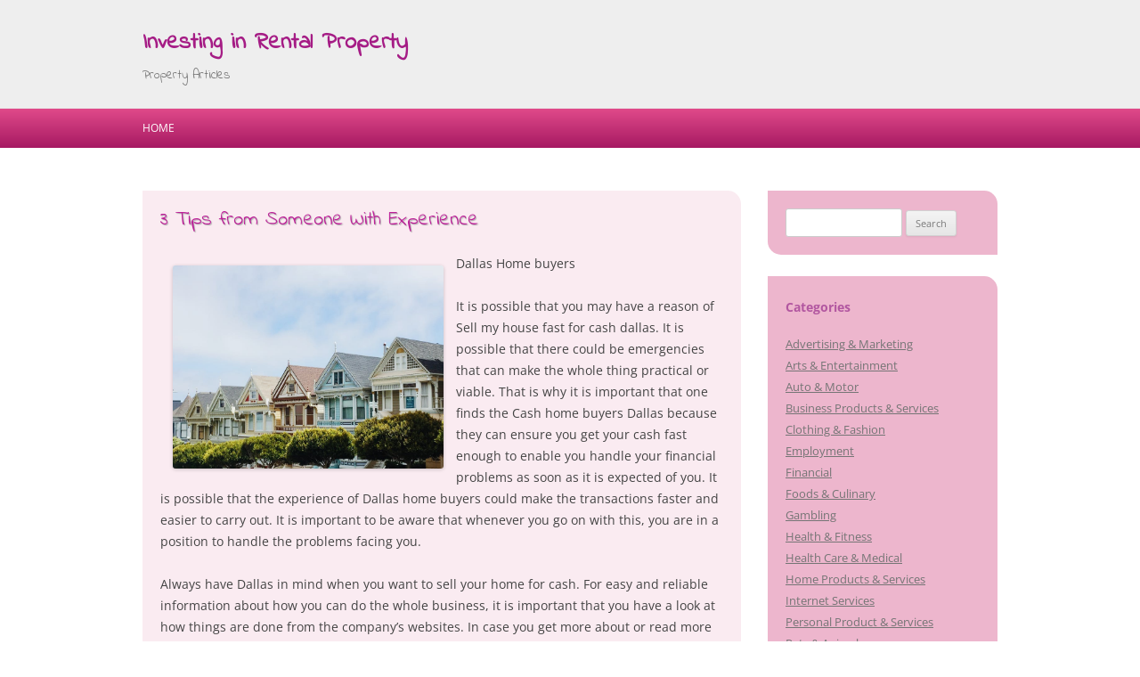

--- FILE ---
content_type: text/html; charset=UTF-8
request_url: https://cranerental.biz/2020/07/16/3-tips-from-someone-with-experience-7/
body_size: 8553
content:
<!DOCTYPE html>
<!--[if IE 7]>
<html class="ie ie7" lang="en-US">
<![endif]-->
<!--[if IE 8]>
<html class="ie ie8" lang="en-US">
<![endif]-->
<!--[if !(IE 7) & !(IE 8)]><!-->
<html lang="en-US">
<!--<![endif]-->
<head>
<meta charset="UTF-8" />
<meta name="viewport" content="width=device-width" />
<title>3  Tips from Someone With Experience &laquo; Investing in Rental Property</title>
<link rel="profile" href="http://gmpg.org/xfn/11" />
<link rel="pingback" href="https://cranerental.biz/xmlrpc.php" />

<!--[if lt IE 9]>
<script src="https://cranerental.biz/wp-content/themes/twentytwelve/js/html5.js" type="text/javascript"></script>
<![endif]-->
<meta name='robots' content='max-image-preview:large' />
	<style>img:is([sizes="auto" i], [sizes^="auto," i]) { contain-intrinsic-size: 3000px 1500px }</style>
	<link rel='dns-prefetch' href='//fonts.googleapis.com' />
<link rel="alternate" type="application/rss+xml" title="Investing in Rental Property &raquo; Feed" href="https://cranerental.biz/feed/" />
<link rel="alternate" type="application/rss+xml" title="Investing in Rental Property &raquo; Comments Feed" href="https://cranerental.biz/comments/feed/" />
<script type="text/javascript">
/* <![CDATA[ */
window._wpemojiSettings = {"baseUrl":"https:\/\/s.w.org\/images\/core\/emoji\/16.0.1\/72x72\/","ext":".png","svgUrl":"https:\/\/s.w.org\/images\/core\/emoji\/16.0.1\/svg\/","svgExt":".svg","source":{"concatemoji":"https:\/\/cranerental.biz\/wp-includes\/js\/wp-emoji-release.min.js?ver=6.8.3"}};
/*! This file is auto-generated */
!function(s,n){var o,i,e;function c(e){try{var t={supportTests:e,timestamp:(new Date).valueOf()};sessionStorage.setItem(o,JSON.stringify(t))}catch(e){}}function p(e,t,n){e.clearRect(0,0,e.canvas.width,e.canvas.height),e.fillText(t,0,0);var t=new Uint32Array(e.getImageData(0,0,e.canvas.width,e.canvas.height).data),a=(e.clearRect(0,0,e.canvas.width,e.canvas.height),e.fillText(n,0,0),new Uint32Array(e.getImageData(0,0,e.canvas.width,e.canvas.height).data));return t.every(function(e,t){return e===a[t]})}function u(e,t){e.clearRect(0,0,e.canvas.width,e.canvas.height),e.fillText(t,0,0);for(var n=e.getImageData(16,16,1,1),a=0;a<n.data.length;a++)if(0!==n.data[a])return!1;return!0}function f(e,t,n,a){switch(t){case"flag":return n(e,"\ud83c\udff3\ufe0f\u200d\u26a7\ufe0f","\ud83c\udff3\ufe0f\u200b\u26a7\ufe0f")?!1:!n(e,"\ud83c\udde8\ud83c\uddf6","\ud83c\udde8\u200b\ud83c\uddf6")&&!n(e,"\ud83c\udff4\udb40\udc67\udb40\udc62\udb40\udc65\udb40\udc6e\udb40\udc67\udb40\udc7f","\ud83c\udff4\u200b\udb40\udc67\u200b\udb40\udc62\u200b\udb40\udc65\u200b\udb40\udc6e\u200b\udb40\udc67\u200b\udb40\udc7f");case"emoji":return!a(e,"\ud83e\udedf")}return!1}function g(e,t,n,a){var r="undefined"!=typeof WorkerGlobalScope&&self instanceof WorkerGlobalScope?new OffscreenCanvas(300,150):s.createElement("canvas"),o=r.getContext("2d",{willReadFrequently:!0}),i=(o.textBaseline="top",o.font="600 32px Arial",{});return e.forEach(function(e){i[e]=t(o,e,n,a)}),i}function t(e){var t=s.createElement("script");t.src=e,t.defer=!0,s.head.appendChild(t)}"undefined"!=typeof Promise&&(o="wpEmojiSettingsSupports",i=["flag","emoji"],n.supports={everything:!0,everythingExceptFlag:!0},e=new Promise(function(e){s.addEventListener("DOMContentLoaded",e,{once:!0})}),new Promise(function(t){var n=function(){try{var e=JSON.parse(sessionStorage.getItem(o));if("object"==typeof e&&"number"==typeof e.timestamp&&(new Date).valueOf()<e.timestamp+604800&&"object"==typeof e.supportTests)return e.supportTests}catch(e){}return null}();if(!n){if("undefined"!=typeof Worker&&"undefined"!=typeof OffscreenCanvas&&"undefined"!=typeof URL&&URL.createObjectURL&&"undefined"!=typeof Blob)try{var e="postMessage("+g.toString()+"("+[JSON.stringify(i),f.toString(),p.toString(),u.toString()].join(",")+"));",a=new Blob([e],{type:"text/javascript"}),r=new Worker(URL.createObjectURL(a),{name:"wpTestEmojiSupports"});return void(r.onmessage=function(e){c(n=e.data),r.terminate(),t(n)})}catch(e){}c(n=g(i,f,p,u))}t(n)}).then(function(e){for(var t in e)n.supports[t]=e[t],n.supports.everything=n.supports.everything&&n.supports[t],"flag"!==t&&(n.supports.everythingExceptFlag=n.supports.everythingExceptFlag&&n.supports[t]);n.supports.everythingExceptFlag=n.supports.everythingExceptFlag&&!n.supports.flag,n.DOMReady=!1,n.readyCallback=function(){n.DOMReady=!0}}).then(function(){return e}).then(function(){var e;n.supports.everything||(n.readyCallback(),(e=n.source||{}).concatemoji?t(e.concatemoji):e.wpemoji&&e.twemoji&&(t(e.twemoji),t(e.wpemoji)))}))}((window,document),window._wpemojiSettings);
/* ]]> */
</script>
<style id='wp-emoji-styles-inline-css' type='text/css'>

	img.wp-smiley, img.emoji {
		display: inline !important;
		border: none !important;
		box-shadow: none !important;
		height: 1em !important;
		width: 1em !important;
		margin: 0 0.07em !important;
		vertical-align: -0.1em !important;
		background: none !important;
		padding: 0 !important;
	}
</style>
<link rel='stylesheet' id='wp-block-library-css' href='https://cranerental.biz/wp-includes/css/dist/block-library/style.min.css?ver=6.8.3' type='text/css' media='all' />
<style id='wp-block-library-theme-inline-css' type='text/css'>
.wp-block-audio :where(figcaption){color:#555;font-size:13px;text-align:center}.is-dark-theme .wp-block-audio :where(figcaption){color:#ffffffa6}.wp-block-audio{margin:0 0 1em}.wp-block-code{border:1px solid #ccc;border-radius:4px;font-family:Menlo,Consolas,monaco,monospace;padding:.8em 1em}.wp-block-embed :where(figcaption){color:#555;font-size:13px;text-align:center}.is-dark-theme .wp-block-embed :where(figcaption){color:#ffffffa6}.wp-block-embed{margin:0 0 1em}.blocks-gallery-caption{color:#555;font-size:13px;text-align:center}.is-dark-theme .blocks-gallery-caption{color:#ffffffa6}:root :where(.wp-block-image figcaption){color:#555;font-size:13px;text-align:center}.is-dark-theme :root :where(.wp-block-image figcaption){color:#ffffffa6}.wp-block-image{margin:0 0 1em}.wp-block-pullquote{border-bottom:4px solid;border-top:4px solid;color:currentColor;margin-bottom:1.75em}.wp-block-pullquote cite,.wp-block-pullquote footer,.wp-block-pullquote__citation{color:currentColor;font-size:.8125em;font-style:normal;text-transform:uppercase}.wp-block-quote{border-left:.25em solid;margin:0 0 1.75em;padding-left:1em}.wp-block-quote cite,.wp-block-quote footer{color:currentColor;font-size:.8125em;font-style:normal;position:relative}.wp-block-quote:where(.has-text-align-right){border-left:none;border-right:.25em solid;padding-left:0;padding-right:1em}.wp-block-quote:where(.has-text-align-center){border:none;padding-left:0}.wp-block-quote.is-large,.wp-block-quote.is-style-large,.wp-block-quote:where(.is-style-plain){border:none}.wp-block-search .wp-block-search__label{font-weight:700}.wp-block-search__button{border:1px solid #ccc;padding:.375em .625em}:where(.wp-block-group.has-background){padding:1.25em 2.375em}.wp-block-separator.has-css-opacity{opacity:.4}.wp-block-separator{border:none;border-bottom:2px solid;margin-left:auto;margin-right:auto}.wp-block-separator.has-alpha-channel-opacity{opacity:1}.wp-block-separator:not(.is-style-wide):not(.is-style-dots){width:100px}.wp-block-separator.has-background:not(.is-style-dots){border-bottom:none;height:1px}.wp-block-separator.has-background:not(.is-style-wide):not(.is-style-dots){height:2px}.wp-block-table{margin:0 0 1em}.wp-block-table td,.wp-block-table th{word-break:normal}.wp-block-table :where(figcaption){color:#555;font-size:13px;text-align:center}.is-dark-theme .wp-block-table :where(figcaption){color:#ffffffa6}.wp-block-video :where(figcaption){color:#555;font-size:13px;text-align:center}.is-dark-theme .wp-block-video :where(figcaption){color:#ffffffa6}.wp-block-video{margin:0 0 1em}:root :where(.wp-block-template-part.has-background){margin-bottom:0;margin-top:0;padding:1.25em 2.375em}
</style>
<style id='classic-theme-styles-inline-css' type='text/css'>
/*! This file is auto-generated */
.wp-block-button__link{color:#fff;background-color:#32373c;border-radius:9999px;box-shadow:none;text-decoration:none;padding:calc(.667em + 2px) calc(1.333em + 2px);font-size:1.125em}.wp-block-file__button{background:#32373c;color:#fff;text-decoration:none}
</style>
<style id='global-styles-inline-css' type='text/css'>
:root{--wp--preset--aspect-ratio--square: 1;--wp--preset--aspect-ratio--4-3: 4/3;--wp--preset--aspect-ratio--3-4: 3/4;--wp--preset--aspect-ratio--3-2: 3/2;--wp--preset--aspect-ratio--2-3: 2/3;--wp--preset--aspect-ratio--16-9: 16/9;--wp--preset--aspect-ratio--9-16: 9/16;--wp--preset--color--black: #000000;--wp--preset--color--cyan-bluish-gray: #abb8c3;--wp--preset--color--white: #fff;--wp--preset--color--pale-pink: #f78da7;--wp--preset--color--vivid-red: #cf2e2e;--wp--preset--color--luminous-vivid-orange: #ff6900;--wp--preset--color--luminous-vivid-amber: #fcb900;--wp--preset--color--light-green-cyan: #7bdcb5;--wp--preset--color--vivid-green-cyan: #00d084;--wp--preset--color--pale-cyan-blue: #8ed1fc;--wp--preset--color--vivid-cyan-blue: #0693e3;--wp--preset--color--vivid-purple: #9b51e0;--wp--preset--color--blue: #21759b;--wp--preset--color--dark-gray: #444;--wp--preset--color--medium-gray: #9f9f9f;--wp--preset--color--light-gray: #e6e6e6;--wp--preset--gradient--vivid-cyan-blue-to-vivid-purple: linear-gradient(135deg,rgba(6,147,227,1) 0%,rgb(155,81,224) 100%);--wp--preset--gradient--light-green-cyan-to-vivid-green-cyan: linear-gradient(135deg,rgb(122,220,180) 0%,rgb(0,208,130) 100%);--wp--preset--gradient--luminous-vivid-amber-to-luminous-vivid-orange: linear-gradient(135deg,rgba(252,185,0,1) 0%,rgba(255,105,0,1) 100%);--wp--preset--gradient--luminous-vivid-orange-to-vivid-red: linear-gradient(135deg,rgba(255,105,0,1) 0%,rgb(207,46,46) 100%);--wp--preset--gradient--very-light-gray-to-cyan-bluish-gray: linear-gradient(135deg,rgb(238,238,238) 0%,rgb(169,184,195) 100%);--wp--preset--gradient--cool-to-warm-spectrum: linear-gradient(135deg,rgb(74,234,220) 0%,rgb(151,120,209) 20%,rgb(207,42,186) 40%,rgb(238,44,130) 60%,rgb(251,105,98) 80%,rgb(254,248,76) 100%);--wp--preset--gradient--blush-light-purple: linear-gradient(135deg,rgb(255,206,236) 0%,rgb(152,150,240) 100%);--wp--preset--gradient--blush-bordeaux: linear-gradient(135deg,rgb(254,205,165) 0%,rgb(254,45,45) 50%,rgb(107,0,62) 100%);--wp--preset--gradient--luminous-dusk: linear-gradient(135deg,rgb(255,203,112) 0%,rgb(199,81,192) 50%,rgb(65,88,208) 100%);--wp--preset--gradient--pale-ocean: linear-gradient(135deg,rgb(255,245,203) 0%,rgb(182,227,212) 50%,rgb(51,167,181) 100%);--wp--preset--gradient--electric-grass: linear-gradient(135deg,rgb(202,248,128) 0%,rgb(113,206,126) 100%);--wp--preset--gradient--midnight: linear-gradient(135deg,rgb(2,3,129) 0%,rgb(40,116,252) 100%);--wp--preset--font-size--small: 13px;--wp--preset--font-size--medium: 20px;--wp--preset--font-size--large: 36px;--wp--preset--font-size--x-large: 42px;--wp--preset--spacing--20: 0.44rem;--wp--preset--spacing--30: 0.67rem;--wp--preset--spacing--40: 1rem;--wp--preset--spacing--50: 1.5rem;--wp--preset--spacing--60: 2.25rem;--wp--preset--spacing--70: 3.38rem;--wp--preset--spacing--80: 5.06rem;--wp--preset--shadow--natural: 6px 6px 9px rgba(0, 0, 0, 0.2);--wp--preset--shadow--deep: 12px 12px 50px rgba(0, 0, 0, 0.4);--wp--preset--shadow--sharp: 6px 6px 0px rgba(0, 0, 0, 0.2);--wp--preset--shadow--outlined: 6px 6px 0px -3px rgba(255, 255, 255, 1), 6px 6px rgba(0, 0, 0, 1);--wp--preset--shadow--crisp: 6px 6px 0px rgba(0, 0, 0, 1);}:where(.is-layout-flex){gap: 0.5em;}:where(.is-layout-grid){gap: 0.5em;}body .is-layout-flex{display: flex;}.is-layout-flex{flex-wrap: wrap;align-items: center;}.is-layout-flex > :is(*, div){margin: 0;}body .is-layout-grid{display: grid;}.is-layout-grid > :is(*, div){margin: 0;}:where(.wp-block-columns.is-layout-flex){gap: 2em;}:where(.wp-block-columns.is-layout-grid){gap: 2em;}:where(.wp-block-post-template.is-layout-flex){gap: 1.25em;}:where(.wp-block-post-template.is-layout-grid){gap: 1.25em;}.has-black-color{color: var(--wp--preset--color--black) !important;}.has-cyan-bluish-gray-color{color: var(--wp--preset--color--cyan-bluish-gray) !important;}.has-white-color{color: var(--wp--preset--color--white) !important;}.has-pale-pink-color{color: var(--wp--preset--color--pale-pink) !important;}.has-vivid-red-color{color: var(--wp--preset--color--vivid-red) !important;}.has-luminous-vivid-orange-color{color: var(--wp--preset--color--luminous-vivid-orange) !important;}.has-luminous-vivid-amber-color{color: var(--wp--preset--color--luminous-vivid-amber) !important;}.has-light-green-cyan-color{color: var(--wp--preset--color--light-green-cyan) !important;}.has-vivid-green-cyan-color{color: var(--wp--preset--color--vivid-green-cyan) !important;}.has-pale-cyan-blue-color{color: var(--wp--preset--color--pale-cyan-blue) !important;}.has-vivid-cyan-blue-color{color: var(--wp--preset--color--vivid-cyan-blue) !important;}.has-vivid-purple-color{color: var(--wp--preset--color--vivid-purple) !important;}.has-black-background-color{background-color: var(--wp--preset--color--black) !important;}.has-cyan-bluish-gray-background-color{background-color: var(--wp--preset--color--cyan-bluish-gray) !important;}.has-white-background-color{background-color: var(--wp--preset--color--white) !important;}.has-pale-pink-background-color{background-color: var(--wp--preset--color--pale-pink) !important;}.has-vivid-red-background-color{background-color: var(--wp--preset--color--vivid-red) !important;}.has-luminous-vivid-orange-background-color{background-color: var(--wp--preset--color--luminous-vivid-orange) !important;}.has-luminous-vivid-amber-background-color{background-color: var(--wp--preset--color--luminous-vivid-amber) !important;}.has-light-green-cyan-background-color{background-color: var(--wp--preset--color--light-green-cyan) !important;}.has-vivid-green-cyan-background-color{background-color: var(--wp--preset--color--vivid-green-cyan) !important;}.has-pale-cyan-blue-background-color{background-color: var(--wp--preset--color--pale-cyan-blue) !important;}.has-vivid-cyan-blue-background-color{background-color: var(--wp--preset--color--vivid-cyan-blue) !important;}.has-vivid-purple-background-color{background-color: var(--wp--preset--color--vivid-purple) !important;}.has-black-border-color{border-color: var(--wp--preset--color--black) !important;}.has-cyan-bluish-gray-border-color{border-color: var(--wp--preset--color--cyan-bluish-gray) !important;}.has-white-border-color{border-color: var(--wp--preset--color--white) !important;}.has-pale-pink-border-color{border-color: var(--wp--preset--color--pale-pink) !important;}.has-vivid-red-border-color{border-color: var(--wp--preset--color--vivid-red) !important;}.has-luminous-vivid-orange-border-color{border-color: var(--wp--preset--color--luminous-vivid-orange) !important;}.has-luminous-vivid-amber-border-color{border-color: var(--wp--preset--color--luminous-vivid-amber) !important;}.has-light-green-cyan-border-color{border-color: var(--wp--preset--color--light-green-cyan) !important;}.has-vivid-green-cyan-border-color{border-color: var(--wp--preset--color--vivid-green-cyan) !important;}.has-pale-cyan-blue-border-color{border-color: var(--wp--preset--color--pale-cyan-blue) !important;}.has-vivid-cyan-blue-border-color{border-color: var(--wp--preset--color--vivid-cyan-blue) !important;}.has-vivid-purple-border-color{border-color: var(--wp--preset--color--vivid-purple) !important;}.has-vivid-cyan-blue-to-vivid-purple-gradient-background{background: var(--wp--preset--gradient--vivid-cyan-blue-to-vivid-purple) !important;}.has-light-green-cyan-to-vivid-green-cyan-gradient-background{background: var(--wp--preset--gradient--light-green-cyan-to-vivid-green-cyan) !important;}.has-luminous-vivid-amber-to-luminous-vivid-orange-gradient-background{background: var(--wp--preset--gradient--luminous-vivid-amber-to-luminous-vivid-orange) !important;}.has-luminous-vivid-orange-to-vivid-red-gradient-background{background: var(--wp--preset--gradient--luminous-vivid-orange-to-vivid-red) !important;}.has-very-light-gray-to-cyan-bluish-gray-gradient-background{background: var(--wp--preset--gradient--very-light-gray-to-cyan-bluish-gray) !important;}.has-cool-to-warm-spectrum-gradient-background{background: var(--wp--preset--gradient--cool-to-warm-spectrum) !important;}.has-blush-light-purple-gradient-background{background: var(--wp--preset--gradient--blush-light-purple) !important;}.has-blush-bordeaux-gradient-background{background: var(--wp--preset--gradient--blush-bordeaux) !important;}.has-luminous-dusk-gradient-background{background: var(--wp--preset--gradient--luminous-dusk) !important;}.has-pale-ocean-gradient-background{background: var(--wp--preset--gradient--pale-ocean) !important;}.has-electric-grass-gradient-background{background: var(--wp--preset--gradient--electric-grass) !important;}.has-midnight-gradient-background{background: var(--wp--preset--gradient--midnight) !important;}.has-small-font-size{font-size: var(--wp--preset--font-size--small) !important;}.has-medium-font-size{font-size: var(--wp--preset--font-size--medium) !important;}.has-large-font-size{font-size: var(--wp--preset--font-size--large) !important;}.has-x-large-font-size{font-size: var(--wp--preset--font-size--x-large) !important;}
:where(.wp-block-post-template.is-layout-flex){gap: 1.25em;}:where(.wp-block-post-template.is-layout-grid){gap: 1.25em;}
:where(.wp-block-columns.is-layout-flex){gap: 2em;}:where(.wp-block-columns.is-layout-grid){gap: 2em;}
:root :where(.wp-block-pullquote){font-size: 1.5em;line-height: 1.6;}
</style>
<link rel='stylesheet' id='twentytwelve-css' href='https://cranerental.biz/wp-content/themes/twentytwelve/style.css?ver=6.8.3' type='text/css' media='all' />
<link rel='stylesheet' id='google-fonts-css' href='https://fonts.googleapis.com/css?family=Indie+Flower%7COpen+sans&#038;ver=6.8.3' type='text/css' media='all' />
<link rel='stylesheet' id='tps-css' href='https://cranerental.biz/wp-content/themes/just-pink/style.css?ver=6.8.3' type='text/css' media='all' />
<link rel='stylesheet' id='twentytwelve-fonts-css' href='https://cranerental.biz/wp-content/themes/twentytwelve/fonts/font-open-sans.css?ver=20230328' type='text/css' media='all' />
<link rel='stylesheet' id='twentytwelve-style-css' href='https://cranerental.biz/wp-content/themes/just-pink/style.css?ver=20250715' type='text/css' media='all' />
<link rel='stylesheet' id='twentytwelve-block-style-css' href='https://cranerental.biz/wp-content/themes/twentytwelve/css/blocks.css?ver=20240812' type='text/css' media='all' />
<!--[if lt IE 9]>
<link rel='stylesheet' id='twentytwelve-ie-css' href='https://cranerental.biz/wp-content/themes/twentytwelve/css/ie.css?ver=20240722' type='text/css' media='all' />
<![endif]-->
<script type="text/javascript" src="https://cranerental.biz/wp-includes/js/jquery/jquery.min.js?ver=3.7.1" id="jquery-core-js"></script>
<script type="text/javascript" src="https://cranerental.biz/wp-includes/js/jquery/jquery-migrate.min.js?ver=3.4.1" id="jquery-migrate-js"></script>
<script type="text/javascript" src="https://cranerental.biz/wp-content/themes/twentytwelve/js/navigation.js?ver=20250303" id="twentytwelve-navigation-js" defer="defer" data-wp-strategy="defer"></script>
<link rel="https://api.w.org/" href="https://cranerental.biz/wp-json/" /><link rel="alternate" title="JSON" type="application/json" href="https://cranerental.biz/wp-json/wp/v2/posts/2753" /><link rel="EditURI" type="application/rsd+xml" title="RSD" href="https://cranerental.biz/xmlrpc.php?rsd" />
<meta name="generator" content="WordPress 6.8.3" />
<link rel="canonical" href="https://cranerental.biz/2020/07/16/3-tips-from-someone-with-experience-7/" />
<link rel='shortlink' href='https://cranerental.biz/?p=2753' />
<link rel="alternate" title="oEmbed (JSON)" type="application/json+oembed" href="https://cranerental.biz/wp-json/oembed/1.0/embed?url=https%3A%2F%2Fcranerental.biz%2F2020%2F07%2F16%2F3-tips-from-someone-with-experience-7%2F" />
<link rel="alternate" title="oEmbed (XML)" type="text/xml+oembed" href="https://cranerental.biz/wp-json/oembed/1.0/embed?url=https%3A%2F%2Fcranerental.biz%2F2020%2F07%2F16%2F3-tips-from-someone-with-experience-7%2F&#038;format=xml" />
</head>

<body class="wp-singular post-template-default single single-post postid-2753 single-format-standard wp-embed-responsive wp-theme-twentytwelve wp-child-theme-just-pink custom-font-enabled">
<div id="page" class="hfeed">
	<header id="masthead" class="site-header" role="banner">
		<div class="site">
			<hgroup>
				<h1 class="site-title"><a href="https://cranerental.biz/" title="Investing in Rental Property" rel="home">Investing in Rental Property</a></h1>
				<h2 class="site-description">Property Articles</h2>
			</hgroup>
		</div>
		
			</header><!-- #masthead -->
	
	<nav id="site-navigation" class="main-navigation" role="navigation">
		<button class="menu-toggle">Menu</button>
		<div class="site">
			<a class="assistive-text" href="#content" title="Skip to content">Skip to content</a>
			<div class="nav-menu"><ul>
<li ><a href="https://cranerental.biz/">Home</a></li></ul></div>
			
				
		</div><!-- .site -->
	</nav><!-- #site-navigation -->

	<div id="main" class="site wrapper">
	<div id="primary" class="site-content">
		<div id="content" role="main">

			
				
	<article id="post-2753" class="post-2753 post type-post status-publish format-standard hentry category-real-estate">
				<header class="entry-header">
			
						<h1 class="entry-title">3  Tips from Someone With Experience</h1>
								</header><!-- .entry-header -->

				<div class="entry-content">
			<p><img decoding="async" src="https://images.pexels.com/photos/1370704/pexels-photo-1370704.jpeg?auto=compress&amp;cs=tinysrgb&amp;h=650&amp;w=940" style="width:304px;float:left;margin:1em" />Dallas Home buyers </p>
<p>It is possible that you may have a reason of Sell my house fast for cash dallas.  It is possible that there could be emergencies that can make the whole thing practical or viable.  That is why it is important that one finds the Cash home buyers Dallas because they can ensure you get your cash fast enough to enable you handle your financial problems as soon as it is expected of you.  It is possible that the experience of Dallas home buyers could make the transactions faster and easier to carry out. It is important to be aware that whenever you go on with this, you are in a position to handle the problems facing you.</p>
<p>Always have Dallas in mind when you want to sell your home for cash.  For easy and reliable information about how you can do the whole business, it is important that you have a look at how things are done from the company&#8217;s websites. In case you get more about or read more about the available information on cash house buyers and sellers you may become a better negotiator and carry out the business much more easily. </p>
<p>
 You need to view here for more in their websites and see and keep learning more about how the business can be run and completed quickly.  It is better to work with a company of people or people who can visit their homepage or click on this website that they rely on to get information that may be lacking. This is why you need to click here for more information and now!  You can click on the available sites and determine the fate of cash for homes for sale. </p>
<p>You need to sell your house to a company that will make you an offer by looking at all aspects including the condition of your house  For you to be safe, you must come up with a criteria to choose on how to satisfactorily handle each person. It is important to ensure that you have a common ground to pool from in case such a situation arises. This is the reason you need to ensure that the Dallas home buyers are buying from you for real deals or not.  You need to learn several ways of selling your property fast and effectively.  It is important to note that you can get cash for your house by waiting just for a short while and <a href="http://cranerental.biz/2019/10/02/discovering-the-truth-about-4">this service</a>.</p>
<p>Partner post: <a href="https://5e659ec0c5d6f.site123.me/blog/what-you-need-to-know-about-selling-your-house-for-cash">Our site</a></p>
					</div><!-- .entry-content -->
		
		<footer class="entry-meta">
			This entry was posted in <a href="https://cranerental.biz/category/real-estate/" rel="category tag">Real Estate</a> on <a href="https://cranerental.biz/2020/07/16/3-tips-from-someone-with-experience-7/" title="4:22 am" rel="bookmark"><time class="entry-date" datetime="2020-07-16T04:22:31+00:00">July 16, 2020</time></a><span class="by-author"> by <span class="author vcard"><a class="url fn n" href="https://cranerental.biz/author/admin/" title="View all posts by admin" rel="author">admin</a></span></span>.								</footer><!-- .entry-meta -->
	</article><!-- #post -->

				<nav class="nav-single">
					<h3 class="assistive-text">Post navigation</h3>
					<span class="nav-previous"><a href="https://cranerental.biz/2020/07/11/getting-started-next-steps-10/" rel="prev"><span class="meta-nav">&larr;</span> &#8211; Getting Started &amp; Next Steps</a></span>
					<span class="nav-next"><a href="https://cranerental.biz/2020/07/16/what-almost-no-one-knows-about-5/" rel="next">What Almost No One Knows About <span class="meta-nav">&rarr;</span></a></span>
				</nav><!-- .nav-single -->

				
<div id="comments" class="comments-area">

	
	
	
</div><!-- #comments .comments-area -->

			
		</div><!-- #content -->
	</div><!-- #primary -->


			<div id="secondary" class="widget-area" role="complementary">
			<aside id="search-2" class="widget widget_search"><form role="search" method="get" id="searchform" class="searchform" action="https://cranerental.biz/">
				<div>
					<label class="screen-reader-text" for="s">Search for:</label>
					<input type="text" value="" name="s" id="s" />
					<input type="submit" id="searchsubmit" value="Search" />
				</div>
			</form></aside><aside id="categories-2" class="widget widget_categories"><h3 class="widget-title">Categories</h3>
			<ul>
					<li class="cat-item cat-item-10"><a href="https://cranerental.biz/category/advertising-marketing/">Advertising &amp; Marketing</a>
</li>
	<li class="cat-item cat-item-22"><a href="https://cranerental.biz/category/arts-entertainment/">Arts &amp; Entertainment</a>
</li>
	<li class="cat-item cat-item-20"><a href="https://cranerental.biz/category/auto-motor/">Auto &amp; Motor</a>
</li>
	<li class="cat-item cat-item-21"><a href="https://cranerental.biz/category/business-products-services/">Business Products &amp; Services</a>
</li>
	<li class="cat-item cat-item-14"><a href="https://cranerental.biz/category/clothing-fashion/">Clothing &amp; Fashion</a>
</li>
	<li class="cat-item cat-item-12"><a href="https://cranerental.biz/category/employment/">Employment</a>
</li>
	<li class="cat-item cat-item-8"><a href="https://cranerental.biz/category/financial/">Financial</a>
</li>
	<li class="cat-item cat-item-23"><a href="https://cranerental.biz/category/foods-culinary/">Foods &amp; Culinary</a>
</li>
	<li class="cat-item cat-item-26"><a href="https://cranerental.biz/category/gambling/">Gambling</a>
</li>
	<li class="cat-item cat-item-6"><a href="https://cranerental.biz/category/health-fitness/">Health &amp; Fitness</a>
</li>
	<li class="cat-item cat-item-3"><a href="https://cranerental.biz/category/health-care-medical/">Health Care &amp; Medical</a>
</li>
	<li class="cat-item cat-item-4"><a href="https://cranerental.biz/category/home-products-services/">Home Products &amp; Services</a>
</li>
	<li class="cat-item cat-item-19"><a href="https://cranerental.biz/category/internet-services/">Internet Services</a>
</li>
	<li class="cat-item cat-item-18"><a href="https://cranerental.biz/category/personal-product-services/">Personal Product &amp; Services</a>
</li>
	<li class="cat-item cat-item-5"><a href="https://cranerental.biz/category/pets-animals/">Pets &amp; Animals</a>
</li>
	<li class="cat-item cat-item-2"><a href="https://cranerental.biz/category/property/">property</a>
</li>
	<li class="cat-item cat-item-11"><a href="https://cranerental.biz/category/real-estate/">Real Estate</a>
</li>
	<li class="cat-item cat-item-7"><a href="https://cranerental.biz/category/relationships/">Relationships</a>
</li>
	<li class="cat-item cat-item-17"><a href="https://cranerental.biz/category/software/">Software</a>
</li>
	<li class="cat-item cat-item-16"><a href="https://cranerental.biz/category/sports-athletics/">Sports &amp; Athletics</a>
</li>
	<li class="cat-item cat-item-9"><a href="https://cranerental.biz/category/technology/">Technology</a>
</li>
	<li class="cat-item cat-item-15"><a href="https://cranerental.biz/category/travel/">Travel</a>
</li>
	<li class="cat-item cat-item-1"><a href="https://cranerental.biz/category/uncategorized/">Uncategorized</a>
</li>
	<li class="cat-item cat-item-13"><a href="https://cranerental.biz/category/web-resources/">Web Resources</a>
</li>
			</ul>

			</aside>
		<aside id="recent-posts-2" class="widget widget_recent_entries">
		<h3 class="widget-title">Recent Posts</h3>
		<ul>
											<li>
					<a href="https://cranerental.biz/2026/01/10/stay-connected-anywhere-the-ultimate-starlink-setup-for-your-tesla-adventures/">Stay Connected, Anywhere: The Ultimate Starlink Setup for Your Tesla Adventures</a>
									</li>
											<li>
					<a href="https://cranerental.biz/2025/12/30/unlock-true-freedom-essential-starlink-accessories-for-every-adventure/">Unlock True Freedom: Essential Starlink Accessories for Every Adventure</a>
									</li>
											<li>
					<a href="https://cranerental.biz/2025/08/26/why-people-think-are-a-good-idea-20/">Why People Think  Are A Good Idea</a>
									</li>
											<li>
					<a href="https://cranerental.biz/2025/08/19/getting-started-next-steps-35/">&#8211; Getting Started &amp; Next Steps</a>
									</li>
											<li>
					<a href="https://cranerental.biz/2025/08/19/what-has-changed-recently-with-26/">What Has Changed Recently With ?</a>
									</li>
					</ul>

		</aside><aside id="execphp-2" class="widget widget_execphp"><h3 class="widget-title">Best Links</h3>			<div class="execphpwidget"></div>
		</aside><aside id="execphp-3" class="widget widget_execphp"><h3 class="widget-title">Favourite Links</h3>			<div class="execphpwidget"></div>
		</aside><aside id="postlinks_widget-2" class="widget widget_postlinks_widget"><h3 class="widget-title">Popular Posts</h3><ul>
<li><a title="4 Tips for Beginning Crypto Investors" href="http://cranerental.biz/2019/01/16/4-tips-for-beginning-crypto-investors">4 Tips for Beginning Crypto Investors</a></li>
<li><a title="Sleep Well With goose feather down pillows" href="http://cranerental.biz/2019/02/16/sleep-well-with-goose-feather-down-pillows">Sleep Well With goose feather down pillows</a></li>
</ul>
</aside>		</div><!-- #secondary -->
		</div><!-- #main .wrapper -->
	<footer id="colophon" role="contentinfo">
		<div class="site-info site">
			Proudly powered by  <a href="http://wordpress.org/" title="Semantic Personal Publishing Platform">WordPress</a>. Just Pink by <a href="http://tpires.me/">tpires.me</a>
		</div><!-- .site-info -->
	</footer><!-- #colophon -->
</div><!-- #page -->

<script type="speculationrules">
{"prefetch":[{"source":"document","where":{"and":[{"href_matches":"\/*"},{"not":{"href_matches":["\/wp-*.php","\/wp-admin\/*","\/wp-content\/uploads\/*","\/wp-content\/*","\/wp-content\/plugins\/*","\/wp-content\/themes\/just-pink\/*","\/wp-content\/themes\/twentytwelve\/*","\/*\\?(.+)"]}},{"not":{"selector_matches":"a[rel~=\"nofollow\"]"}},{"not":{"selector_matches":".no-prefetch, .no-prefetch a"}}]},"eagerness":"conservative"}]}
</script>
</body>
</html>